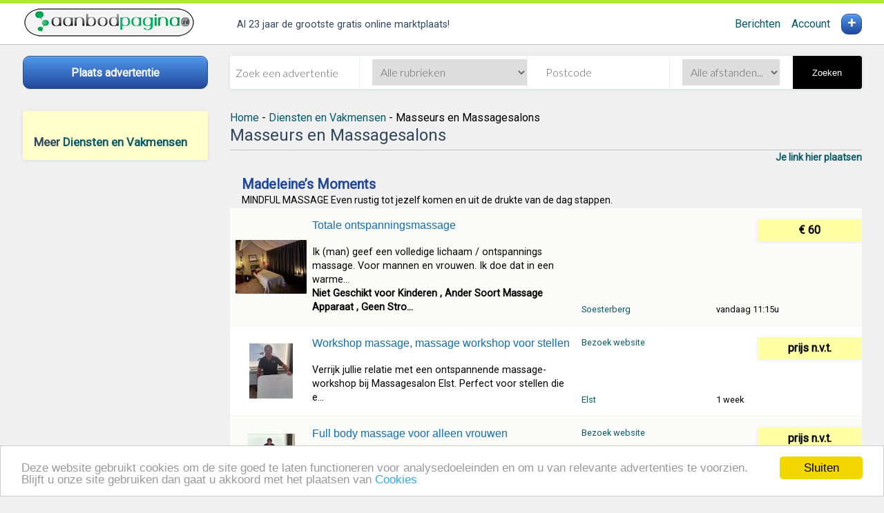

--- FILE ---
content_type: text/html; charset=utf-8
request_url: https://diensten.aanbodpagina.nl/massage-behandelingen_1
body_size: 37790
content:
<!DOCTYPE html>
<html lang="nl">
<head id="Head1"><title>
Masseurs en Massagesalons
</title><link rel="shortcut icon" href="/favicon.ico" /><link rel="canonical" href="https://diensten.aanbodpagina.nl/massage-behandelingen_1"/>
<meta charset="utf-8" /><meta name="accept-language" content="nl-NL" /><meta name="viewport" content="width=device-width, user-scalable=no, initial-scale=1, maximum-scale=1" />
<script async src="/lib/svg-inject.min.js"></script>
<link rel="stylesheet" href="https://fonts.googleapis.com/css?family=Roboto|Lato:300&amp;display=swap" /><meta name="msapplication-TileColor" content="#afe83a" /><meta name="theme-color" content="#afe83a" /><meta name="apple-mobile-web-app-status-bar" content="#afe83a" />
<script src="/assets/js/app.js?1=1"></script>
<script src="/assets/js/ui.js"></script>
<link rel="manifest" href="/manifest.json" /><link href="https://diensten.aanbodpagina.nl/massage-behandelingen_1/2" rel="next" /><link href="https://diensten.aanbodpagina.nl/massage_behandelingen/rss.xml" rel="alternate" type="application/rss+xml" title="Masseurs en Massagesalons (Diensten en Vakmensen - RSS)" /><link href="https://www.aanbodpagina.nl/css/stylesheet.css" rel="stylesheet" type="text/css" media="screen,print" /><link href="/assets/images/aanbodpagina-icon-96x96.png" rel="apple-touch-icon" /><meta name="og:site_name" content="Aanbodpagina.nl" /><link href="https://www.aanbodpagina.nl" rel="index" title="gratis te koop advertenties" /><meta name="description" content="Bekijk Masseurs en Massagesalons, tweedehands en nieuwe op Aanbodpagina.nl." /></head>
<body>
<header>
<div class="header grid__centered">
<div class="header__logo">
<a href="https://www.aanbodpagina.nl"><img src="https://www.aanbodpagina.nl/images-new/logo-aanbodpagina.png" id="ImgLogo" alt="De grootste gratis marktplaats van Vlaanderen" /></a>
</div>
<div class="header__tags">
<ul>
<li class="tagline">
<span class="tagline__text">
Al 23 jaar de grootste gratis online marktplaats!
</span>
</li>
</ul>
</div>
<div id="account-menu" class="header__account">
<a href="https://advertenties.aanbodpagina.nl/berichten.aspx">Berichten</a>
&nbsp;&nbsp;&nbsp;&nbsp;<a href="https://advertenties.aanbodpagina.nl/my.aspx">Account</a>
</div>
<a href="https://advertenties.aanbodpagina.nl/"><div id="account-post" class="header__account-post"> + </div></a>
</div>
</header>
<div class="subheader subheader__cta">
<div class="block block__ph">
<a class="button button--cta stretch" href="https://advertenties.aanbodpagina.nl/">
<span>Plaats advertentie</span>
</a>
</div>
</div>
<div class="subheader subheader__searchbox">
<form class="form form__searchbox card">
<div class="form__addon form__addon--first" onkeypress="return testForEnterAdvancedSearch(event)">
<input type="search" placeholder="Zoek een advertentie" id="q" />
<input type="hidden" value="1678" name="subid" id="subid"/>
</div>
<div class="form__addon form__addon--do">
<select name="catid" id="catid" onchange="javascript:document.getElementById('subid').value='';">
<option value="">Alle rubrieken</option>
<option value="49">Agrarisch</option>
<option value="2">Antiek en Kunst</option>
<option value="3">Audio, TV en Foto</option>
<option value="4">Auto's</option>
<option value="48">Auto-onderdelen</option>
<option value="55">Auto diversen</option>
<option value="7">Boeken</option>
<option value="50">Beauty en Gezondheid</option>
<option value="54">Bedrijfspanden</option>
<option value="10">Caravans en Kamperen</option>
<option value="56">Cd's en Dvd's</option>
<option value="11">Computers en Software</option>
<option value="25">Contacten en Berichten</option>
<option value="47">Diensten en Vakmensen</option>
<option value="18">Dieren en Toebehoren</option>
<option value="9">Doe-het-zelf en Verbouw</option>
<option value="43">Erotiek</option>
<option value="46">Erotieklijnen</option>
<option value="21">Fietsen en Brommers</option>
<option value="51">Hobby en Vrije tijd</option>
<option value="32">Huis en Inrichting</option>
<option value="34">Huizen en Kamers</option>
<option value="44">Kinderen en Baby's</option>
<option value="38">Kleding | Dames</option>
<option value="59">Kleding | Heren</option>
<option value="23">Motoren</option>
<option value="24">Muziek en Instrumenten</option>
<option value="52">Paranormaal</option>
<option value="57">Postzegels en Munten</option>
<option value="45">Sieraden, Tassen en Uiterlijk</option>
<option value="12">Spelcomputers, Games</option>
<option value="27">Sport en Fitness</option>
<option value="28">Telecommunicatie</option>
<option value="58">Tickets en Kaartjes</option>
<option value="37">Tuin en Terras</option>
<option value="5">Vacatures</option>
<option value="29">Vakantie</option>
<option value="30">Verzamelen</option>
<option value="8">Watersport en Boten</option>
<option value="20">Witgoed en Apparatuur</option>
<option value="36">Zakelijke goederen</option>
<option value="19">Diversen</option>
</select>
</div>
<div class="form__addon form__addon--do">
<div onkeypress="return testForEnter(event)">
<input type="text" placeholder="Postcode" name="zipcode" id="zipcode" value=""  maxlength="6" />
</div>
</div>
<div class="form__addon form__addon--do form__addon--last">
<select name="distance" id="distance" class="inputSelect">
<option value="">Alle afstanden...</option>
<option  value="5" >&lt; 5 km</option>
<option  value="10" >&lt; 10 km</option>
<option  value="15" >&lt; 15 km</option>
<option  value="25" >&lt; 25 km</option>
<option  value="50" >&lt; 50 km</option>
<option  value="75" >&lt; 75 km</option>
<option  value="100" >&lt; 100 km</option>
<option  value="150" >&lt; 150 km</option>
</select>
</div>
<button tabindex="5" onclick="doSearch();" type="button" class="form__button form__button--search">
Zoeken
</button>
</form>
</div>
<nav class="nav nav__main">
<!-- Mobile / desktop toggle -->
<div class="block--inset block__toggle block__toggle--do left" id="filter">
<div >
<br />
<h2>Meer <a href="https://diensten.aanbodpagina.nl">Diensten en Vakmensen</a></h2>
</div>
</div>
<div class="block__toggle block__toggle--mo hamburger">
<div data-filters-toggle class="hamburger__trigger">
<span class="hamburger__label">
Verfijn uw resultaten
</span>
<img src="/images/icons/menu.svg" class="icon icon--lg icon--beta" onload="SVGInject(this)" alt="Menu tonen" />
</div>
</div>
<div data-filters-modal class="modal">
<div class="modal-background"></div>
<div class="modal-card">
<header class="modal-card-head">
<p class="modal-card-title">
Verfijn uw resultaten
</p>
<button class="delete" aria-label="close" data-filters-toggle>&times;</button>
</header>
<section data-filters-clone class="modal-card-body"></section>
<footer class="modal-card-foot">
<button class="btn btn--gamma-o" data-filters-toggle>Sluiten</button>
</footer>
</div>
</div>
</nav>
<section class="main main__content" role="main">
<div class="Breadcrumbs">
<ol xmlns:v="http://rdf.data-vocabulary.org/#">
<li typeof="v:Breadcrumb" class="floatleft"><a href="https://www.aanbodpagina.nl/" title="gratis advertenties" rel="v:url" property="v:title" id="BreadCrumbHome">Home</a></li>
<li class="floatleft" typeof="v:Breadcrumb">&nbsp;-&nbsp;<a rel="v:url" property="v:title" href="https://diensten.aanbodpagina.nl">Diensten en Vakmensen</a></li>
<li class="title">&nbsp;-&nbsp;Masseurs en Massagesalons</li>
<li class="clearBoth"></li>
</ol>
</div>
<form method="post" action="search.aspx?cache=1&amp;catmap=diensten&amp;submap=massage-behandelingen&amp;page=1" id="form1">
<div class="aspNetHidden">
</div>
<h1 class="pageTitleH1">Masseurs en Massagesalons</h1>
<div class="LinkBox"><a href="https://linkplaatsen.aanbodpagina.nl/?qs=catid:47;subid:1678" class="addPartnerLink">Je link hier plaatsen</a></div>
<br />
<div class="partnerLinkBox">
<a href="https://madeleinemoments.nl" class="partnerLink" rel="nofollow" target="_blank">Madeleine’s Moments</a><br />
<span class="partnerText">MINDFUL MASSAGE Even rustig tot jezelf komen en uit de drukte van de dag stappen.</span><br />
</div>
<article class="listing__item_even">
<a href="/totale-ontspanningsmassage" class="listing__img">
<img src="https://www.aanbodpagina.nl/img/150x150/120099928/1/totale-ontspanningsmassage.jpg" alt="Totale ontspanningsmassage " class="lazy" />
</a>
<div class="listing__props">
<h2 class="listing__title">
<a class="listing__link"
href="/totale-ontspanningsmassage">Totale ontspanningsmassage </a>
</h2>
<div class="listing__description">
Ik (man) geef een volledige lichaam / ontspannings massage. Voor mannen en vrouwen.
Ik doe dat in een warme...
<br /><b>Niet Geschikt voor Kinderen , Ander Soort Massage Apparaat , Geen Stro...</b>
</div>
<div class="listing__delivery">
</div>
<div class="listing__price">
<div class="listing__price--badge">
<span class="price">€ 60</span>
</div>
</div>
<div class="listing__location">
<a href="https://diensten.aanbodpagina.nl/massage-behandelingen_1/soesterberg">Soesterberg</a>
</div>
<div class="listing__date">
vandaag 11:15u
</div>
</div>
</article>
<article class="listing__item">
<a href="/workshop-massage-massage-workshop-voor-stellen1" class="listing__img">
<img src="https://www.aanbodpagina.nl/img/150x150/120193399/1/workshop-massage-massage-workshop-voor-stellen1.jpg" alt="Workshop massage, massage workshop voor stellen" class="lazy" />
</a>
<div class="listing__props">
<h2 class="listing__title">
<a class="listing__link"
href="/workshop-massage-massage-workshop-voor-stellen1">Workshop massage, massage workshop voor stellen</a>
</h2>
<div class="listing__description">
Verrijk jullie relatie met een ontspannende massage-workshop bij Massagesalon Elst. Perfect voor stellen die e...
<br /><b></b>
</div>
<div class="listing__delivery">
<a id="MainContent_ContentPlaceHolder_adInListRepeater_AdWebsiteHyperLink1_1" rel="nofollow" onclick="a_stat(&#39;https://www.aanbodpagina.nl&#39;,&#39;120193399&#39;);" href="https://www.massagesalonelst.nl" target="_blank">Bezoek&nbsp;website</a>
</div>
<div class="listing__price">
<div class="listing__price--badge">
<span class="price">prijs n.v.t.</span>
</div>
</div>
<div class="listing__location">
<a href="https://diensten.aanbodpagina.nl/massage-behandelingen_1/elst">Elst</a>
</div>
<div class="listing__date">
1 week
</div>
</div>
</article>
<article class="listing__item_even">
<a href="/full-body-massage-voor-alleen-vrouwen" class="listing__img">
<img src="https://www.aanbodpagina.nl/img/150x150/119987364/1/full-body-massage-voor-alleen-vrouwen.jpg" alt="Full body massage voor alleen vrouwen" class="lazy" />
</a>
<div class="listing__props">
<h2 class="listing__title">
<a class="listing__link"
href="/full-body-massage-voor-alleen-vrouwen">Full body massage voor alleen vrouwen</a>
</h2>
<div class="listing__description">
Wil jij als vrouw een rustmoment voor jezelf en even ontspannen en uitstappen in deze hectische wereld en ben ...
<br /><b></b>
</div>
<div class="listing__delivery">
<a id="MainContent_ContentPlaceHolder_adInListRepeater_AdWebsiteHyperLink1_2" rel="nofollow" onclick="a_stat(&#39;https://www.aanbodpagina.nl&#39;,&#39;119987364&#39;);" href="https://www.massagesalonelst.nl" target="_blank">Bezoek&nbsp;website</a>
</div>
<div class="listing__price">
<div class="listing__price--badge">
<span class="price">prijs n.v.t.</span>
</div>
</div>
<div class="listing__location">
<a href="https://diensten.aanbodpagina.nl/massage-behandelingen_1/elst">Elst</a>
</div>
<div class="listing__date">
2 weken
</div>
</div>
</article>
<article class="listing__item">
<a href="/gratis-erotische-full-body-massage-voor-vrouwen" class="listing__img">
<img src="https://www.aanbodpagina.nl/img/150x150/119995174/1/gratis-erotische-full-body-massage-voor-vrouwen.jpg" alt="erotische massage  voor vrouwen, ook feestdagen" class="lazy" />
</a>
<div class="listing__props">
<h2 class="listing__title">
<a class="listing__link"
href="/gratis-erotische-full-body-massage-voor-vrouwen">erotische massage  voor vrouwen, ook feestdagen</a>
</h2>
<div class="listing__description">
Wil je eens van top tot teen verwend worden? Kom dan een keer langs. Ik masseer je van top tot teen. Een stevi...
<br /><b></b>
</div>
<div class="listing__delivery">
</div>
<div class="listing__price">
<div class="listing__price--badge">
<span class="price">t.e.a.b.</span>
</div>
</div>
<div class="listing__location">
<a href="https://diensten.aanbodpagina.nl/massage-behandelingen_1/gorinchem">Gorinchem</a>
</div>
<div class="listing__date">
4 weken
</div>
</div>
</article>
<article class="listing__item_even">
<a href="/masseur-geeft-vrouwgerichte-massage-atie" class="listing__img">
<img src="https://www.aanbodpagina.nl/img/150x150/120156702/1/masseur-geeft-vrouwgerichte-massage-atie.jpg" alt="Masseur geeft vrouwgerichte massage Atie" class="lazy" />
</a>
<div class="listing__props">
<h2 class="listing__title">
<a class="listing__link"
href="/masseur-geeft-vrouwgerichte-massage-atie">Masseur geeft vrouwgerichte massage Atie</a>
</h2>
<div class="listing__description">
Ik bied vrouwen een heerlijke ontspanningsmassage aan, aan huis.
U bepaalt wat fijn voelt en wat niet.
Aanwe...
<br /><b></b>
</div>
<div class="listing__delivery">
</div>
<div class="listing__price">
<div class="listing__price--badge">
<span class="price">Gratis</span>
</div>
</div>
<div class="listing__location">
<a href="https://diensten.aanbodpagina.nl/massage-behandelingen_1/rijsbergen">Rijsbergen</a>
</div>
<div class="listing__date">
1 maand
</div>
</div>
</article>
<article class="listing__item">
<a href="/massage12" class="listing__img">
<img src="https://www.aanbodpagina.nl/images-new/layout/icons/geenfoto.gif" alt="Massage " class="lazy" />
</a>
<div class="listing__props">
<h2 class="listing__title">
<a class="listing__link"
href="/massage12">Massage </a>
</h2>
<div class="listing__description">
Hoi ik geef massage
<br /><b></b>
</div>
<div class="listing__delivery">
</div>
<div class="listing__price">
<div class="listing__price--badge">
<span class="price">prijs n.v.t.</span>
</div>
</div>
<div class="listing__location">
<a href="https://diensten.aanbodpagina.nl/massage-behandelingen_1/amsterdam">Amsterdam</a>
</div>
<div class="listing__date">
1 maand
</div>
</div>
</article>
<article class="listing__item_even">
<a href="/massage-op-maat-voor-dame-en-heer" class="listing__img">
<img src="https://www.aanbodpagina.nl/img/150x150/120091797/1/massage-op-maat-voor-dame-en-heer.jpg" alt="Massage op Maat voor dame en heer" class="lazy" />
</a>
<div class="listing__props">
<h2 class="listing__title">
<a class="listing__link"
href="/massage-op-maat-voor-dame-en-heer">Massage op Maat voor dame en heer</a>
</h2>
<div class="listing__description">
Welkom,
Ik geef puur sensuele massage van 30 minuten voor 30 euro
De massage gaat als volgt:
We gaan naar ...
<br /><b></b>
</div>
<div class="listing__delivery">
</div>
<div class="listing__price">
<div class="listing__price--badge">
<span class="price">€ 30</span>
</div>
</div>
<div class="listing__location">
<a href="https://diensten.aanbodpagina.nl/massage-behandelingen_1/delft">Delft</a>
</div>
<div class="listing__date">
2 maanden
</div>
</div>
</article>
<article class="listing__item">
<a href="/madeleine-s-moments" class="listing__img">
<img src="https://www.aanbodpagina.nl/img/150x150/116154361/1/madeleine-s-moments.jpg" alt="Madeleine’s Moments" class="lazy" />
</a>
<div class="listing__props">
<h2 class="listing__title">
<a class="listing__link"
href="/madeleine-s-moments">Madeleine’s Moments</a>
</h2>
<div class="listing__description">
MINDFUL MASSAGE
Even rustig tot jezelf komen en uit de drukte van de dag stappen.
Persoonlijke aandacht vo...
<br /><b></b>
</div>
<div class="listing__delivery">
<a id="MainContent_ContentPlaceHolder_adInListRepeater_AdWebsiteHyperLink1_7" rel="nofollow" onclick="a_stat(&#39;https://www.aanbodpagina.nl&#39;,&#39;116154361&#39;);" href="https://madeleinemoments.nl" target="_blank">Bezoek&nbsp;website</a>
</div>
<div class="listing__price">
<div class="listing__price--badge">
<span class="price">n.o.t.k.</span>
</div>
</div>
<div class="listing__location">
<a href="https://diensten.aanbodpagina.nl/massage-behandelingen_1/wijster">Wijster</a>
</div>
<div class="listing__date">
2 maanden
</div>
</div>
</article>
<article class="listing__item_even">
<a href="/sympathy-body-massage" class="listing__img">
<img src="https://www.aanbodpagina.nl/img/150x150/118175337/1/sympathy-body-massage.jpg" alt="sympathy body massage" class="lazy" />
</a>
<div class="listing__props">
<h2 class="listing__title">
<a class="listing__link"
href="/sympathy-body-massage">sympathy body massage</a>
</h2>
<div class="listing__description">
Hallo dames,
ik biedt een gratis massage aan vrouwen /ik ben op zoek naar vrouwen  voor massage (sympathy bo...
<br /><b></b>
</div>
<div class="listing__delivery">
</div>
<div class="listing__price">
<div class="listing__price--badge">
<span class="price">Gratis</span>
</div>
</div>
<div class="listing__location">
<a href="https://diensten.aanbodpagina.nl/massage-behandelingen_1/amsterdamse">Amsterdamse</a>
</div>
<div class="listing__date">
3 maanden
</div>
</div>
</article>
<article class="listing__item">
<a href="/energetische-ontspanningsmassage" class="listing__img">
<img src="https://www.aanbodpagina.nl/img/150x150/119010876/1/energetische-ontspanningsmassage.jpg" alt="Energetische ontspanningsmassage " class="lazy" />
</a>
<div class="listing__props">
<h2 class="listing__title">
<a class="listing__link"
href="/energetische-ontspanningsmassage">Energetische ontspanningsmassage </a>
</h2>
<div class="listing__description">
Aangeboden: energetische ontspanningsmassage.
Toe aan ontspanning? Kom uit je hoofd, in je lijf, vertraag ...
<br /><b></b>
</div>
<div class="listing__delivery">
</div>
<div class="listing__price">
<div class="listing__price--badge">
<span class="price">€ 40</span>
</div>
</div>
<div class="listing__location">
<a href="https://diensten.aanbodpagina.nl/massage-behandelingen_1/zwolle">Zwolle</a>
</div>
<div class="listing__date">
4 maanden
</div>
</div>
</article>
<article class="listing__item_even">
<a href="/anti-cellulite-massage" class="listing__img">
<img src="https://www.aanbodpagina.nl/img/150x150/28510538/1/anti-cellulite-massage.jpg" alt="masseur geeft bodymassage  aan vrouwen" class="lazy" />
</a>
<div class="listing__props">
<h2 class="listing__title">
<a class="listing__link"
href="/anti-cellulite-massage">masseur geeft bodymassage  aan vrouwen</a>
</h2>
<div class="listing__description">
Masseur bied een ontspannende Full Body massage aan vrouwen v.a. 21 jaar aan.
Het betreft een full body ma...
<br /><b></b>
</div>
<div class="listing__delivery">
</div>
<div class="listing__price">
<div class="listing__price--badge">
<span class="price">n.o.t.k.</span>
</div>
</div>
<div class="listing__location">
<a href="https://diensten.aanbodpagina.nl/massage-behandelingen_1/tilburg">Tilburg</a>
</div>
<div class="listing__date">
4 maanden
</div>
</div>
</article>
<article class="listing__item">
<a href="/khresty-massage" class="listing__img">
<img src="https://www.aanbodpagina.nl/images-new/layout/icons/geenfoto.gif" alt="Khresty Massage" class="lazy" />
</a>
<div class="listing__props">
<h2 class="listing__title">
<a class="listing__link"
href="/khresty-massage">Khresty Massage</a>
</h2>
<div class="listing__description">
Khresty Massage (Normal)
30 min for 30 euro
60 min for 60 euro
90 min for 85 euro
WhatsApp me for making a...
<br /><b></b>
</div>
<div class="listing__delivery">
</div>
<div class="listing__price">
<div class="listing__price--badge">
<span class="price">Op aanvr.</span>
</div>
</div>
<div class="listing__location">
<a href="https://diensten.aanbodpagina.nl/massage-behandelingen_1/almere">Almere</a>
</div>
<div class="listing__date">
5 maanden
</div>
</div>
</article>
<article class="listing__item_even">
<a href="/ervaar-de-ultieme-ontspanning" class="listing__img">
<img src="https://www.aanbodpagina.nl/img/150x150/119750723/1/ervaar-de-ultieme-ontspanning.jpg" alt="Ervaar de ultieme ontspanning" class="lazy" />
</a>
<div class="listing__props">
<h2 class="listing__title">
<a class="listing__link"
href="/ervaar-de-ultieme-ontspanning">Ervaar de ultieme ontspanning</a>
</h2>
<div class="listing__description">
Ervaar de ultieme ontspanning met onze luxe ontspanningsmassage aan huis. Ontsnap aan de drukte van het dageli...
<br /><b></b>
</div>
<div class="listing__delivery">
</div>
<div class="listing__price">
<div class="listing__price--badge">
<span class="price">€ 10</span>
</div>
</div>
<div class="listing__location">
<a href="https://diensten.aanbodpagina.nl/massage-behandelingen_1/eindhoven">Eindhoven</a>
</div>
<div class="listing__date">
6+ maanden
</div>
</div>
</article>
<article class="listing__item">
<a href="/professionele-massage-vanaf-30-euro-40-mim" class="listing__img">
<img src="https://www.aanbodpagina.nl/img/150x150/118395539/1/professionele-massage-vanaf-30-euro-40-mim.jpg" alt="Professionele massage ,Smartpedicure/podoloog!" class="lazy" />
</a>
<div class="listing__props">
<h2 class="listing__title">
<a class="listing__link"
href="/professionele-massage-vanaf-30-euro-40-mim">Professionele massage ,Smartpedicure/podoloog!</a>
</h2>
<div class="listing__description">
+31620527937 .Kom jij voor een massage en na de massage voelt u zich uitgerust en alsof u op vakantie bent gew...
<br /><b></b>
</div>
<div class="listing__delivery">
</div>
<div class="listing__price">
<div class="listing__price--badge">
<span class="price">Op aanvr.</span>
</div>
</div>
<div class="listing__location">
<a href="https://diensten.aanbodpagina.nl/massage-behandelingen_1/rotterdam">Rotterdam</a>
</div>
<div class="listing__date">
6+ maanden
</div>
</div>
</article>
<article class="listing__item_even">
<a href="/vier-handen-massage" class="listing__img">
<img src="https://www.aanbodpagina.nl/img/150x150/119268269/1/vier-handen-massage.jpg" alt="Vier handen massage" class="lazy" />
</a>
<div class="listing__props">
<h2 class="listing__title">
<a class="listing__link"
href="/vier-handen-massage">Vier handen massage</a>
</h2>
<div class="listing__description">
Verzorgd en sportief (m/v) koppel die volledig op elkaar zijn ingespeeld bieden een hele bijzondere, overweldi...
<br /><b></b>
</div>
<div class="listing__delivery">
</div>
<div class="listing__price">
<div class="listing__price--badge">
<span class="price">€ 150</span>
</div>
</div>
<div class="listing__location">
<a href="https://diensten.aanbodpagina.nl/massage-behandelingen_1/lelystad">Lelystad</a>
</div>
<div class="listing__date">
6+ maanden
</div>
</div>
</article>
<article class="listing__item">
<a href="/full-body-relax-massage" class="listing__img">
<img src="https://www.aanbodpagina.nl/images-new/layout/icons/geenfoto.gif" alt="Full Body Relax Massage " class="lazy" />
</a>
<div class="listing__props">
<h2 class="listing__title">
<a class="listing__link"
href="/full-body-relax-massage">Full Body Relax Massage </a>
</h2>
<div class="listing__description">
Stuur u vrouw of vriendin of kom gezellig mee en laat u vrouw verrassen met een verassende massage, of een mas...
<br /><b></b>
</div>
<div class="listing__delivery">
</div>
<div class="listing__price">
<div class="listing__price--badge">
<span class="price">€ 30</span>
</div>
</div>
<div class="listing__location">
<a href="https://diensten.aanbodpagina.nl/massage-behandelingen_1/maaseik">Maaseik</a>
</div>
<div class="listing__date">
6+ maanden
</div>
</div>
</article>
<article class="listing__item_even">
<a href="/stel-mij-beschikbaar-als-model" class="listing__img">
<img src="https://www.aanbodpagina.nl/images-new/layout/icons/geenfoto.gif" alt="stel mij beschikbaar als model" class="lazy" />
</a>
<div class="listing__props">
<h2 class="listing__title">
<a class="listing__link"
href="/stel-mij-beschikbaar-als-model">stel mij beschikbaar als model</a>
</h2>
<div class="listing__description">
welke masseuse,masseur of shemalemasseuse kan een model gebruiken om te oefenen ,mijn lichaam stel ik beschikb...
<br /><b></b>
</div>
<div class="listing__delivery">
</div>
<div class="listing__price">
<div class="listing__price--badge">
<span class="price">prijs n.v.t.</span>
</div>
</div>
<div class="listing__location">
<a href="https://diensten.aanbodpagina.nl/massage-behandelingen_1/diemen">Diemen</a>
</div>
<div class="listing__date">
6+ maanden
</div>
</div>
</article>
<article class="listing__item">
<a href="/gratis-erotische-massage" class="listing__img">
<img src="https://www.aanbodpagina.nl/images-new/layout/icons/geenfoto.gif" alt="Gratis Erotische massage" class="lazy" />
</a>
<div class="listing__props">
<h2 class="listing__title">
<a class="listing__link"
href="/gratis-erotische-massage">Gratis Erotische massage</a>
</h2>
<div class="listing__description">
Ik geef gratis erotische massage in Drimmelen, Oosterhout regio Tilburg of in Dongen en regio Geertruidenberg....
<br /><b></b>
</div>
<div class="listing__delivery">
</div>
<div class="listing__price">
<div class="listing__price--badge">
<span class="price">prijs n.v.t.</span>
</div>
</div>
<div class="listing__location">
<a href="https://diensten.aanbodpagina.nl/massage-behandelingen_1/oosterhout">Oosterhout</a>
</div>
<div class="listing__date">
6+ maanden
</div>
</div>
</article>
<article class="listing__item_even">
<a href="/m180-mortsel-een-nieuw-erotisch-paradijs" class="listing__img">
<img src="https://www.aanbodpagina.nl/img/150x150/116749113/1/m180-mortsel-een-nieuw-erotisch-paradijs.jpg" alt="* M180 * Mortsel, een nieuw erotisch paradijs!" class="lazy" />
</a>
<div class="listing__props">
<h2 class="listing__title">
<a class="listing__link"
href="/m180-mortsel-een-nieuw-erotisch-paradijs">* M180 * Mortsel, een nieuw erotisch paradijs!</a>
</h2>
<div class="listing__description">
Onze exotische masseuses kunnen niet wachten u te mogen verleiden voor een erotische massage als nooit tevoren...
<br /><b></b>
</div>
<div class="listing__delivery">
</div>
<div class="listing__price">
<div class="listing__price--badge">
<span class="price">prijs n.v.t.</span>
</div>
</div>
<div class="listing__location">
<a href="https://diensten.aanbodpagina.nl/massage-behandelingen_1/mortsel">Mortsel</a>
</div>
<div class="listing__date">
6+ maanden
</div>
</div>
</article>
<article class="listing__item">
<a href="/gezicht-massage-test" class="listing__img">
<img src="https://www.aanbodpagina.nl/images-new/layout/icons/geenfoto.gif" alt="Gezicht massage  Test" class="lazy" />
</a>
<div class="listing__props">
<h2 class="listing__title">
<a class="listing__link"
href="/gezicht-massage-test">Gezicht massage  Test</a>
</h2>
<div class="listing__description">
Voor het testen van mijn gezicht massage.
Zoek ik naar vrouwen die een gezicht massage willen ontvangen.
Bij...
<br /><b></b>
</div>
<div class="listing__delivery">
</div>
<div class="listing__price">
<div class="listing__price--badge">
<span class="price">prijs n.v.t.</span>
</div>
</div>
<div class="listing__location">
<a href="https://diensten.aanbodpagina.nl/massage-behandelingen_1/arnhem">Arnhem</a>
</div>
<div class="listing__date">
6+ maanden
</div>
</div>
</article>
<div class="pagination">
<table>
<tr>
<td>
<ol>
<li></li>
<li><a id="MainContent_ContentPlaceHolder_PagenextHyperLink2" rel="next" href="https://diensten.aanbodpagina.nl/massage-behandelingen_1/2">Volgende pagina</a></li>
</ol>
</td>
</tr>
<tr>
<td> pagina:
<ol>
<li class="active"><a>1</a></li><li><a href="https://diensten.aanbodpagina.nl/massage-behandelingen_1/2">2</a></li>
</ol>
</td>
</tr>
</table>
</div>
<br />
<div class="TownSuggestion">
<b>Aanbod in Masseurs en Massagesalons per plaatsnaam</b>
<br />
<a href="https://diensten.aanbodpagina.nl/massage-behandelingen_1/rijsbergen">Masseurs en Massagesalons Rijsbergen</a>&nbsp; <a href="https://diensten.aanbodpagina.nl/massage-behandelingen_1/midwolda">Masseurs en Massagesalons Midwolda</a>&nbsp; <a href="https://diensten.aanbodpagina.nl/massage-behandelingen_1/mortsel">Masseurs en Massagesalons Mortsel</a>&nbsp; <a href="https://diensten.aanbodpagina.nl/massage-behandelingen_1/velsen">Masseurs en Massagesalons Velsen</a>&nbsp; <a href="https://diensten.aanbodpagina.nl/massage-behandelingen_1/den-bosch">Masseurs en Massagesalons Den bosch</a>&nbsp; <a href="https://diensten.aanbodpagina.nl/massage-behandelingen_1/maastricht">Masseurs en Massagesalons Maastricht</a>&nbsp; <a href="https://diensten.aanbodpagina.nl/massage-behandelingen_1/hattem">Masseurs en Massagesalons Hattem</a>&nbsp; <a href="https://diensten.aanbodpagina.nl/massage-behandelingen_1/zwolle">Masseurs en Massagesalons Zwolle</a>&nbsp; <a href="https://diensten.aanbodpagina.nl/massage-behandelingen_1/diemen">Masseurs en Massagesalons Diemen</a>&nbsp; <a href="https://diensten.aanbodpagina.nl/massage-behandelingen_1/amsterdam">Masseurs en Massagesalons Amsterdam</a>&nbsp; <a href="https://diensten.aanbodpagina.nl/massage-behandelingen_1/oosterhout">Masseurs en Massagesalons Oosterhout</a>&nbsp; <a href="https://diensten.aanbodpagina.nl/massage-behandelingen_1/amsterdamse">Masseurs en Massagesalons Amsterdamse</a>&nbsp; <a href="https://diensten.aanbodpagina.nl/massage-behandelingen_1/almere">Masseurs en Massagesalons Almere</a>&nbsp; <a href="https://diensten.aanbodpagina.nl/massage-behandelingen_1/eindhoven">Masseurs en Massagesalons Eindhoven</a>&nbsp; <a href="https://diensten.aanbodpagina.nl/massage-behandelingen_1/wijster">Masseurs en Massagesalons Wijster</a>&nbsp;
</div>
<br />
<div class="KeywordSuggestion">
<b>Anderen zochten ook naar</b>
<br />
<a href="https://diensten.aanbodpagina.nl/aanbod/chinese-massage-in-amsterdam">Chinese massage in amsterdam</a>&nbsp; <a href="https://diensten.aanbodpagina.nl/aanbod/een-goede-massage-gevraagd">Een goede massage gevraagd</a>&nbsp; <a href="https://diensten.aanbodpagina.nl/aanbod/erotische-massage">Erotische massage</a>&nbsp; <a href="https://diensten.aanbodpagina.nl/aanbod/erotische-massage-arnhem">Erotische massage arnhem</a>&nbsp; <a href="https://diensten.aanbodpagina.nl/aanbod/erotische-massages">Erotische massages</a>&nbsp; <a href="https://diensten.aanbodpagina.nl/aanbod/gratis-massage-leiden">Gratis massage leiden</a>&nbsp; <a href="https://diensten.aanbodpagina.nl/aanbod/lela-wadee">Lela wadee</a>&nbsp; <a href="https://diensten.aanbodpagina.nl/aanbod/massage">Massage</a>&nbsp; <a href="https://diensten.aanbodpagina.nl/aanbod/massage-behandelingen">Massage behandelingen</a>&nbsp; <a href="https://diensten.aanbodpagina.nl/aanbod/massage-den-haag">Massage den haag</a>&nbsp; <a href="https://diensten.aanbodpagina.nl/aanbod/massage-in-den-haag">Massage in den haag</a>&nbsp; <a href="https://diensten.aanbodpagina.nl/aanbod/massage-man-apeldoorn">Massage man apeldoorn</a>&nbsp; <a href="https://diensten.aanbodpagina.nl/aanbod/massage-utrecht">Massage utrecht</a>&nbsp; <a href="https://diensten.aanbodpagina.nl/aanbod/masseur">Masseur</a>&nbsp; <a href="https://diensten.aanbodpagina.nl/aanbod/ontspanningsmassage">Ontspanningsmassage</a>&nbsp;
</div>
<br />
<h3>Masseurs en Massagesalons informatie</h3>
<p class="special">
Nieuw in onze hoofdrubriek ‘Welzijn en Verzorging’ is de subrubriek: ‘Massage Behandelingen’. Mensen letten steeds meer op hun Uiterlijk en denken steeds meer aan het belang van een goede Gezondheid. Daardoor zijn er ook heel veel Diensten op de markt gekomen die een mooi Uiterlijk en een goede Gezondheid stimuleren. Wil je graag een Massage Behandeling ondergaan of aan iemand Cadeau doen? Op Aanbodpagina.nl worden verschillende Massage Behandelingen als Dienst aangeboden. Bekende Diensten binnen ‘Massage Behandelingen’ zijn: Hotstone Massages, Triggerpointmassages, Tantrische massages, Therapeutische Massages, Ontspannings Massages,  Massages aan Huis, Wellnessmassages en Polariteitsmassages. Ben je zelf in het bezit van een Massagepraktijk en/of wil je Diensten aanbieden als Masseur? Massage Behandelingen kunnen op Aanbodpagina.nl heel simpel (en gratis!) als Dienst worden aangeboden.  Masseurs en Massagesalons in België:&nbsp;<a href="https://diensten.aanbod.be/massage-behandelingen_1">Masseurs en Massagesalons (Diensten en Vakmensen)</a>
</p>
<br />
<p class="special"><a href="https://diensten.aanbodpagina.nl/massage_behandelingen/rss.xml" title="RSS - Masseurs en Massagesalons"><img src="https://www.aanbodpagina.nl/images-new/layout/icons/rss.png" alt="RSS - Masseurs en Massagesalons" /></a></p>
<br /><br />
<div class="aspNetHidden">
</div></form>
</section>
<footer>
<div class="footer grid__centered">
<div class="footer__section">
<h4>Contact en Informatie</h4>
<ul>
<li>
<a href="https://www.aanbodpagina.nl/pages/help.aspx">Help en Info</a>
</li>
<li>
<a href="https://www.aanbodpagina.nl/pages/algemene_voorwaarden.aspx">Voorwaarden en Privacy</a>
</li>
<li>
<a href="https://www.aanbodpagina.nl/pages/veilighandelen.aspx">Veilig handelen</a>
</li>
<li>
<a href="https://www.aanbodpagina.nl/pages/cookiebeleid.aspx">Cookiebeleid</a>
</li>
</ul>
<br />
Realisatie door <a href="https://www.vianet.nl/" rel="nofollow" target="_blank">vi@net</a>
</div>
<div class="footer__section">
<h4>Reclame</h4>
<ul>
<li>
<a href="https://linkplaatsen.aanbodpagina.nl">Link toevoegen</a>
</li>
</ul>
</div>
<div class="footer__section">
<h4>Over Aanbodpagina.nl</h4>
<ul>
<li>
<a href="https://advertenties.aanbodpagina.nl">
Plaats advertentie
</a>
</li>
<li>
<a href="https://advertenties.aanbodpagina.nl/my.aspx">Mijn Advertenties</a>
</li>
<li>
<a href="https://www.aanbodpagina.nl/pages/contact.aspx">Contact / Helpdesk</a>
</li>
<li>
<a href="https://www.aanbodpagina.nl/nieuw">Nieuw geplaatst</a>
</li>
</ul>
</div>
</div>
</footer>
<script>
const clientState = { "userState": { "isAuthenticated": false }, "urlState": { "returnUrl": "/" }, "serviceUrls": { "imageServiceBaseUrl": "https://www.aanbodpagina.nl/images/" } };
</script>
<script src="/js/build/app.bundle.js"></script>
<script>
/* Init main app module */
MP.app.appModule.init();
/* Init lazy loading */
window.lazyLoadOptions = {
elements_selector: ".lazy",
callback_error: function (element) {
element.src = '/img/site/image-placeholder.png';
}
};
</script>
<script type="application/ld+json">
{"@context":"https://schema.org","@type":"WebSite","name":"Aanbodpagina.nl","potentialAction":{"@type":"SearchAction","target":"https://Aanbodpagina.nl.nl/alle-rubrieken?q={query}","query-input":"required name=query"},"url":"https://Aanbodpagina.nl.nl"}
</script>
<script async src="https://cdn.jsdelivr.net/npm/vanilla-lazyload@12.3.0/dist/lazyload.min.js"></script>
<script>
function doSearch() {
var catid = document.getElementById('catid').value;
var subid = document.getElementById("subid").value;
subid = 0;
var keyword = document.getElementById("q").value;
var regionid = 0;
//Extra for adv. search
var zipcode = document.getElementById("zipcode").value;
var distance = document.getElementById("distance").value;
if (zipcode == 'Postcode')
zipcode = '';
if (keyword == 'Zoek een advertentie:') {
if (zipcode == 'Postcode' || zipcode == '') {
document.getElementById("q").focus();
alert('Geef een zoekwoord op!');
return;
}
}
window.location = 'https://zoek.aanbodpagina.nl/search_adv.aspx\?querystring=q:' + keyword + ';catid:' + catid + ';subid:' + subid + ';regionid:' + regionid + ";zipcode:" + zipcode + ";distance:" + distance;
}
function testForEnterAdvancedSearch(e) {
var keyPressed = e.charCode ? e.charCode : e.keyCode;
if (keyPressed == 13) {
doSearch();
return false;
}
return true;
}
function testForEnter(e) {
var keyPressed = e.charCode ? e.charCode : e.keyCode;
if (keyPressed == 13) {
doSearch();
return false;
}
return true;
}
</script>
<script async src="https://www.aanbodpagina.nl/js/Search.js"></script>
<script>
function goFilter(linkUrl) {
document.location.href = ('https://zoek.aanbodpagina.nl/search.aspx?qs=subid:1678|catid:47|filter:' + linkUrl);
return false;
}
</script>
<script>
window.cookieconsent_options = { "message": "Deze website gebruikt cookies om de site goed te laten functioneren voor analysedoeleinden en om u van relevante advertenties te voorzien. Blijft u onze site gebruiken dan gaat u akkoord met het plaatsen van", "dismiss": "Sluiten", "learnMore": "Cookies", "link":"https://www.aanbodpagina.nl/pages/cookiebeleid.aspx", "theme": "light-bottom", "domain":"aanbodpagina.nl" };
</script>
<script type="text/javascript" src="//cdnjs.cloudflare.com/ajax/libs/cookieconsent2/1.0.9/cookieconsent.min.js"></script>
<!-- Global site tag (gtag.js) - Google Analytics -->
<script async src="https://www.googletagmanager.com/gtag/js?id=UA-168329-1"></script>
<script>
window.dataLayer = window.dataLayer || [];
function gtag() { dataLayer.push(arguments); }
gtag('js', new Date());
gtag('config', 'UA-168329-1');
</script>
</body>
</html>
